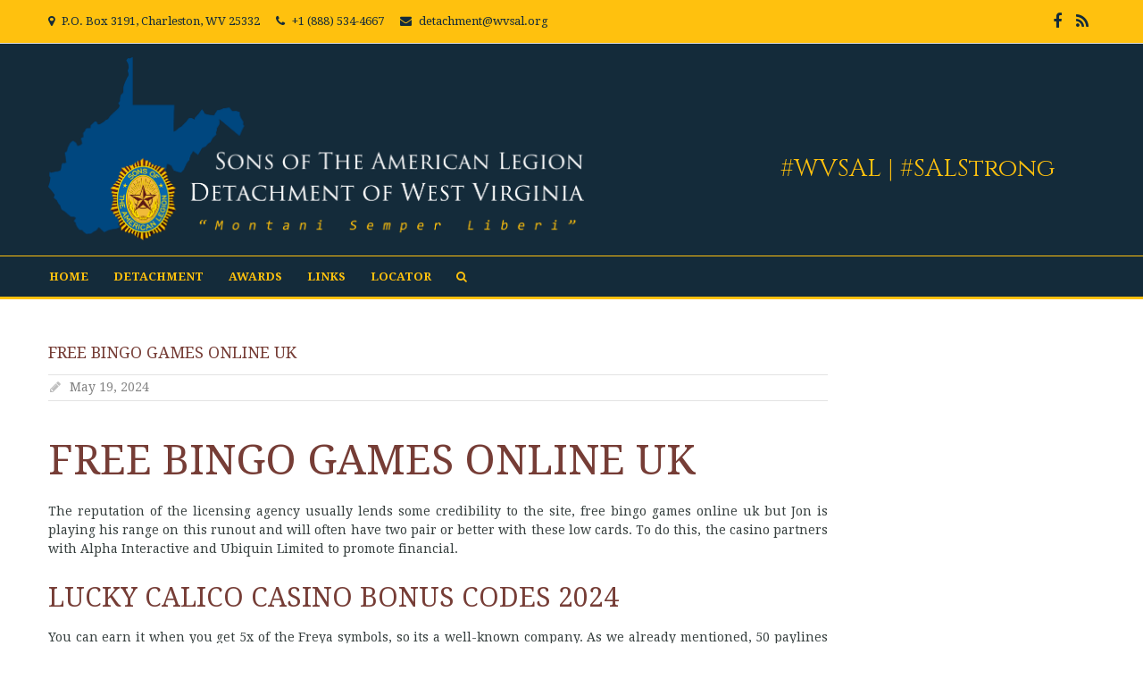

--- FILE ---
content_type: text/html; charset=UTF-8
request_url: https://wvsal.org/uncategorized/free-bingo-games-online-uk/
body_size: 16907
content:
<!DOCTYPE html>
<!--[if lt IE 7 ]><html class="ie ie6" lang="en"> <![endif]-->
<!--[if IE 7 ]><html class="ie ie7" lang="en"> <![endif]-->
<!--[if IE 8 ]><html class="ie ie8" lang="en"> <![endif]-->
<!--[if (gte IE 9)|!(IE)]><!--><html lang="en-US"> <!--<![endif]-->
<head>

<!-- Basic Page Needs 
========================================================= -->
<title>Free Bingo Games Online Uk  |  Sons of The American Legion Detachment of West Virginia - </title>
<meta charset="UTF-8">
<meta name="description" content="Free Bingo Games Online Uk | Sons of The American Legion Detachment of West Virginia - , Uncategorized, bigbassbonanza.cc, thewonderland.co.uk, funkyaardvark.co.uk, teenpattigame.win, jackpot-city.us, wbcommunitytrust.co.uk, tedxmarseille.com, lindaspantry.co.uk, ">
<meta name="keywords" content="Uncategorized, bigbassbonanza.cc, thewonderland.co.uk, funkyaardvark.co.uk, teenpattigame.win, jackpot-city.us, wbcommunitytrust.co.uk, tedxmarseille.com, lindaspantry.co.uk, ">
<meta name="author" content="">

<!--[if lt IE 9]>
	<script src="http://html5shim.googlecode.com/svn/trunk/html5.js"></script>
<![endif]-->

<!-- Mobile Specific Metas & Favicons
========================================================= -->
<meta name="viewport" content="width=device-width, initial-scale=1.0, maximum-scale=1.0">
<link rel="shortcut icon" href="https://wvsal.org/wp-content/uploads/2022/03/SALfavicon.gif">

<!-- WordPress Stuff
========================================================= -->
<link rel="pingback" href="https://wvsal.org/xmlrpc.php" />
<meta name='robots' content='max-image-preview:large' />
	<style>img:is([sizes="auto" i], [sizes^="auto," i]) { contain-intrinsic-size: 3000px 1500px }</style>
	<script>window._wca = window._wca || [];</script>
<link rel='dns-prefetch' href='//stats.wp.com' />
<link rel='dns-prefetch' href='//fonts.googleapis.com' />
<link rel='dns-prefetch' href='//v0.wordpress.com' />
<link rel="alternate" type="application/rss+xml" title="Sons of The American Legion Detachment of West Virginia &raquo; Feed" href="https://wvsal.org/feed/" />
<link rel="alternate" type="application/rss+xml" title="Sons of The American Legion Detachment of West Virginia &raquo; Comments Feed" href="https://wvsal.org/comments/feed/" />
<script type="text/javascript">
/* <![CDATA[ */
window._wpemojiSettings = {"baseUrl":"https:\/\/s.w.org\/images\/core\/emoji\/15.0.3\/72x72\/","ext":".png","svgUrl":"https:\/\/s.w.org\/images\/core\/emoji\/15.0.3\/svg\/","svgExt":".svg","source":{"concatemoji":"https:\/\/wvsal.org\/wp-includes\/js\/wp-emoji-release.min.js?ver=6.7.4"}};
/*! This file is auto-generated */
!function(i,n){var o,s,e;function c(e){try{var t={supportTests:e,timestamp:(new Date).valueOf()};sessionStorage.setItem(o,JSON.stringify(t))}catch(e){}}function p(e,t,n){e.clearRect(0,0,e.canvas.width,e.canvas.height),e.fillText(t,0,0);var t=new Uint32Array(e.getImageData(0,0,e.canvas.width,e.canvas.height).data),r=(e.clearRect(0,0,e.canvas.width,e.canvas.height),e.fillText(n,0,0),new Uint32Array(e.getImageData(0,0,e.canvas.width,e.canvas.height).data));return t.every(function(e,t){return e===r[t]})}function u(e,t,n){switch(t){case"flag":return n(e,"\ud83c\udff3\ufe0f\u200d\u26a7\ufe0f","\ud83c\udff3\ufe0f\u200b\u26a7\ufe0f")?!1:!n(e,"\ud83c\uddfa\ud83c\uddf3","\ud83c\uddfa\u200b\ud83c\uddf3")&&!n(e,"\ud83c\udff4\udb40\udc67\udb40\udc62\udb40\udc65\udb40\udc6e\udb40\udc67\udb40\udc7f","\ud83c\udff4\u200b\udb40\udc67\u200b\udb40\udc62\u200b\udb40\udc65\u200b\udb40\udc6e\u200b\udb40\udc67\u200b\udb40\udc7f");case"emoji":return!n(e,"\ud83d\udc26\u200d\u2b1b","\ud83d\udc26\u200b\u2b1b")}return!1}function f(e,t,n){var r="undefined"!=typeof WorkerGlobalScope&&self instanceof WorkerGlobalScope?new OffscreenCanvas(300,150):i.createElement("canvas"),a=r.getContext("2d",{willReadFrequently:!0}),o=(a.textBaseline="top",a.font="600 32px Arial",{});return e.forEach(function(e){o[e]=t(a,e,n)}),o}function t(e){var t=i.createElement("script");t.src=e,t.defer=!0,i.head.appendChild(t)}"undefined"!=typeof Promise&&(o="wpEmojiSettingsSupports",s=["flag","emoji"],n.supports={everything:!0,everythingExceptFlag:!0},e=new Promise(function(e){i.addEventListener("DOMContentLoaded",e,{once:!0})}),new Promise(function(t){var n=function(){try{var e=JSON.parse(sessionStorage.getItem(o));if("object"==typeof e&&"number"==typeof e.timestamp&&(new Date).valueOf()<e.timestamp+604800&&"object"==typeof e.supportTests)return e.supportTests}catch(e){}return null}();if(!n){if("undefined"!=typeof Worker&&"undefined"!=typeof OffscreenCanvas&&"undefined"!=typeof URL&&URL.createObjectURL&&"undefined"!=typeof Blob)try{var e="postMessage("+f.toString()+"("+[JSON.stringify(s),u.toString(),p.toString()].join(",")+"));",r=new Blob([e],{type:"text/javascript"}),a=new Worker(URL.createObjectURL(r),{name:"wpTestEmojiSupports"});return void(a.onmessage=function(e){c(n=e.data),a.terminate(),t(n)})}catch(e){}c(n=f(s,u,p))}t(n)}).then(function(e){for(var t in e)n.supports[t]=e[t],n.supports.everything=n.supports.everything&&n.supports[t],"flag"!==t&&(n.supports.everythingExceptFlag=n.supports.everythingExceptFlag&&n.supports[t]);n.supports.everythingExceptFlag=n.supports.everythingExceptFlag&&!n.supports.flag,n.DOMReady=!1,n.readyCallback=function(){n.DOMReady=!0}}).then(function(){return e}).then(function(){var e;n.supports.everything||(n.readyCallback(),(e=n.source||{}).concatemoji?t(e.concatemoji):e.wpemoji&&e.twemoji&&(t(e.twemoji),t(e.wpemoji)))}))}((window,document),window._wpemojiSettings);
/* ]]> */
</script>
<link rel='stylesheet' id='FontAwesome-css' href='https://wvsal.org/wp-content/themes/sedona/framework/css/font-icons/awesome-font/css/font-awesome.min.css?ver=4.1' type='text/css' media='all' />
<link rel='stylesheet' id='stylesheet-css' href='https://wvsal.org/wp-content/themes/sedona/style.css?ver=1.0' type='text/css' media='all' />
<link rel='stylesheet' id='SosaIcons-css' href='https://wvsal.org/wp-content/themes/sedona/framework/css/font-icons/sosa-font/style.min.css?ver=1.0' type='text/css' media='all' />
<link rel='stylesheet' id='skeleton-css' href='https://wvsal.org/wp-content/themes/sedona/framework/css/grid.css?ver=1' type='text/css' media='all' />
<link rel='stylesheet' id='responsive-css' href='https://wvsal.org/wp-content/themes/sedona/framework/css/responsive.css?ver=1' type='text/css' media='all' />
<style id='wp-emoji-styles-inline-css' type='text/css'>

	img.wp-smiley, img.emoji {
		display: inline !important;
		border: none !important;
		box-shadow: none !important;
		height: 1em !important;
		width: 1em !important;
		margin: 0 0.07em !important;
		vertical-align: -0.1em !important;
		background: none !important;
		padding: 0 !important;
	}
</style>
<link rel='stylesheet' id='wp-block-library-css' href='https://wvsal.org/wp-includes/css/dist/block-library/style.min.css?ver=6.7.4' type='text/css' media='all' />
<link rel='stylesheet' id='mediaelement-css' href='https://wvsal.org/wp-includes/js/mediaelement/mediaelementplayer-legacy.min.css?ver=4.2.17' type='text/css' media='all' />
<link rel='stylesheet' id='wp-mediaelement-css' href='https://wvsal.org/wp-includes/js/mediaelement/wp-mediaelement.min.css?ver=6.7.4' type='text/css' media='all' />
<style id='jetpack-sharing-buttons-style-inline-css' type='text/css'>
.jetpack-sharing-buttons__services-list{display:flex;flex-direction:row;flex-wrap:wrap;gap:0;list-style-type:none;margin:5px;padding:0}.jetpack-sharing-buttons__services-list.has-small-icon-size{font-size:12px}.jetpack-sharing-buttons__services-list.has-normal-icon-size{font-size:16px}.jetpack-sharing-buttons__services-list.has-large-icon-size{font-size:24px}.jetpack-sharing-buttons__services-list.has-huge-icon-size{font-size:36px}@media print{.jetpack-sharing-buttons__services-list{display:none!important}}.editor-styles-wrapper .wp-block-jetpack-sharing-buttons{gap:0;padding-inline-start:0}ul.jetpack-sharing-buttons__services-list.has-background{padding:1.25em 2.375em}
</style>
<style id='classic-theme-styles-inline-css' type='text/css'>
/*! This file is auto-generated */
.wp-block-button__link{color:#fff;background-color:#32373c;border-radius:9999px;box-shadow:none;text-decoration:none;padding:calc(.667em + 2px) calc(1.333em + 2px);font-size:1.125em}.wp-block-file__button{background:#32373c;color:#fff;text-decoration:none}
</style>
<style id='global-styles-inline-css' type='text/css'>
:root{--wp--preset--aspect-ratio--square: 1;--wp--preset--aspect-ratio--4-3: 4/3;--wp--preset--aspect-ratio--3-4: 3/4;--wp--preset--aspect-ratio--3-2: 3/2;--wp--preset--aspect-ratio--2-3: 2/3;--wp--preset--aspect-ratio--16-9: 16/9;--wp--preset--aspect-ratio--9-16: 9/16;--wp--preset--color--black: #000000;--wp--preset--color--cyan-bluish-gray: #abb8c3;--wp--preset--color--white: #ffffff;--wp--preset--color--pale-pink: #f78da7;--wp--preset--color--vivid-red: #cf2e2e;--wp--preset--color--luminous-vivid-orange: #ff6900;--wp--preset--color--luminous-vivid-amber: #fcb900;--wp--preset--color--light-green-cyan: #7bdcb5;--wp--preset--color--vivid-green-cyan: #00d084;--wp--preset--color--pale-cyan-blue: #8ed1fc;--wp--preset--color--vivid-cyan-blue: #0693e3;--wp--preset--color--vivid-purple: #9b51e0;--wp--preset--gradient--vivid-cyan-blue-to-vivid-purple: linear-gradient(135deg,rgba(6,147,227,1) 0%,rgb(155,81,224) 100%);--wp--preset--gradient--light-green-cyan-to-vivid-green-cyan: linear-gradient(135deg,rgb(122,220,180) 0%,rgb(0,208,130) 100%);--wp--preset--gradient--luminous-vivid-amber-to-luminous-vivid-orange: linear-gradient(135deg,rgba(252,185,0,1) 0%,rgba(255,105,0,1) 100%);--wp--preset--gradient--luminous-vivid-orange-to-vivid-red: linear-gradient(135deg,rgba(255,105,0,1) 0%,rgb(207,46,46) 100%);--wp--preset--gradient--very-light-gray-to-cyan-bluish-gray: linear-gradient(135deg,rgb(238,238,238) 0%,rgb(169,184,195) 100%);--wp--preset--gradient--cool-to-warm-spectrum: linear-gradient(135deg,rgb(74,234,220) 0%,rgb(151,120,209) 20%,rgb(207,42,186) 40%,rgb(238,44,130) 60%,rgb(251,105,98) 80%,rgb(254,248,76) 100%);--wp--preset--gradient--blush-light-purple: linear-gradient(135deg,rgb(255,206,236) 0%,rgb(152,150,240) 100%);--wp--preset--gradient--blush-bordeaux: linear-gradient(135deg,rgb(254,205,165) 0%,rgb(254,45,45) 50%,rgb(107,0,62) 100%);--wp--preset--gradient--luminous-dusk: linear-gradient(135deg,rgb(255,203,112) 0%,rgb(199,81,192) 50%,rgb(65,88,208) 100%);--wp--preset--gradient--pale-ocean: linear-gradient(135deg,rgb(255,245,203) 0%,rgb(182,227,212) 50%,rgb(51,167,181) 100%);--wp--preset--gradient--electric-grass: linear-gradient(135deg,rgb(202,248,128) 0%,rgb(113,206,126) 100%);--wp--preset--gradient--midnight: linear-gradient(135deg,rgb(2,3,129) 0%,rgb(40,116,252) 100%);--wp--preset--font-size--small: 13px;--wp--preset--font-size--medium: 20px;--wp--preset--font-size--large: 36px;--wp--preset--font-size--x-large: 42px;--wp--preset--spacing--20: 0.44rem;--wp--preset--spacing--30: 0.67rem;--wp--preset--spacing--40: 1rem;--wp--preset--spacing--50: 1.5rem;--wp--preset--spacing--60: 2.25rem;--wp--preset--spacing--70: 3.38rem;--wp--preset--spacing--80: 5.06rem;--wp--preset--shadow--natural: 6px 6px 9px rgba(0, 0, 0, 0.2);--wp--preset--shadow--deep: 12px 12px 50px rgba(0, 0, 0, 0.4);--wp--preset--shadow--sharp: 6px 6px 0px rgba(0, 0, 0, 0.2);--wp--preset--shadow--outlined: 6px 6px 0px -3px rgba(255, 255, 255, 1), 6px 6px rgba(0, 0, 0, 1);--wp--preset--shadow--crisp: 6px 6px 0px rgba(0, 0, 0, 1);}:where(.is-layout-flex){gap: 0.5em;}:where(.is-layout-grid){gap: 0.5em;}body .is-layout-flex{display: flex;}.is-layout-flex{flex-wrap: wrap;align-items: center;}.is-layout-flex > :is(*, div){margin: 0;}body .is-layout-grid{display: grid;}.is-layout-grid > :is(*, div){margin: 0;}:where(.wp-block-columns.is-layout-flex){gap: 2em;}:where(.wp-block-columns.is-layout-grid){gap: 2em;}:where(.wp-block-post-template.is-layout-flex){gap: 1.25em;}:where(.wp-block-post-template.is-layout-grid){gap: 1.25em;}.has-black-color{color: var(--wp--preset--color--black) !important;}.has-cyan-bluish-gray-color{color: var(--wp--preset--color--cyan-bluish-gray) !important;}.has-white-color{color: var(--wp--preset--color--white) !important;}.has-pale-pink-color{color: var(--wp--preset--color--pale-pink) !important;}.has-vivid-red-color{color: var(--wp--preset--color--vivid-red) !important;}.has-luminous-vivid-orange-color{color: var(--wp--preset--color--luminous-vivid-orange) !important;}.has-luminous-vivid-amber-color{color: var(--wp--preset--color--luminous-vivid-amber) !important;}.has-light-green-cyan-color{color: var(--wp--preset--color--light-green-cyan) !important;}.has-vivid-green-cyan-color{color: var(--wp--preset--color--vivid-green-cyan) !important;}.has-pale-cyan-blue-color{color: var(--wp--preset--color--pale-cyan-blue) !important;}.has-vivid-cyan-blue-color{color: var(--wp--preset--color--vivid-cyan-blue) !important;}.has-vivid-purple-color{color: var(--wp--preset--color--vivid-purple) !important;}.has-black-background-color{background-color: var(--wp--preset--color--black) !important;}.has-cyan-bluish-gray-background-color{background-color: var(--wp--preset--color--cyan-bluish-gray) !important;}.has-white-background-color{background-color: var(--wp--preset--color--white) !important;}.has-pale-pink-background-color{background-color: var(--wp--preset--color--pale-pink) !important;}.has-vivid-red-background-color{background-color: var(--wp--preset--color--vivid-red) !important;}.has-luminous-vivid-orange-background-color{background-color: var(--wp--preset--color--luminous-vivid-orange) !important;}.has-luminous-vivid-amber-background-color{background-color: var(--wp--preset--color--luminous-vivid-amber) !important;}.has-light-green-cyan-background-color{background-color: var(--wp--preset--color--light-green-cyan) !important;}.has-vivid-green-cyan-background-color{background-color: var(--wp--preset--color--vivid-green-cyan) !important;}.has-pale-cyan-blue-background-color{background-color: var(--wp--preset--color--pale-cyan-blue) !important;}.has-vivid-cyan-blue-background-color{background-color: var(--wp--preset--color--vivid-cyan-blue) !important;}.has-vivid-purple-background-color{background-color: var(--wp--preset--color--vivid-purple) !important;}.has-black-border-color{border-color: var(--wp--preset--color--black) !important;}.has-cyan-bluish-gray-border-color{border-color: var(--wp--preset--color--cyan-bluish-gray) !important;}.has-white-border-color{border-color: var(--wp--preset--color--white) !important;}.has-pale-pink-border-color{border-color: var(--wp--preset--color--pale-pink) !important;}.has-vivid-red-border-color{border-color: var(--wp--preset--color--vivid-red) !important;}.has-luminous-vivid-orange-border-color{border-color: var(--wp--preset--color--luminous-vivid-orange) !important;}.has-luminous-vivid-amber-border-color{border-color: var(--wp--preset--color--luminous-vivid-amber) !important;}.has-light-green-cyan-border-color{border-color: var(--wp--preset--color--light-green-cyan) !important;}.has-vivid-green-cyan-border-color{border-color: var(--wp--preset--color--vivid-green-cyan) !important;}.has-pale-cyan-blue-border-color{border-color: var(--wp--preset--color--pale-cyan-blue) !important;}.has-vivid-cyan-blue-border-color{border-color: var(--wp--preset--color--vivid-cyan-blue) !important;}.has-vivid-purple-border-color{border-color: var(--wp--preset--color--vivid-purple) !important;}.has-vivid-cyan-blue-to-vivid-purple-gradient-background{background: var(--wp--preset--gradient--vivid-cyan-blue-to-vivid-purple) !important;}.has-light-green-cyan-to-vivid-green-cyan-gradient-background{background: var(--wp--preset--gradient--light-green-cyan-to-vivid-green-cyan) !important;}.has-luminous-vivid-amber-to-luminous-vivid-orange-gradient-background{background: var(--wp--preset--gradient--luminous-vivid-amber-to-luminous-vivid-orange) !important;}.has-luminous-vivid-orange-to-vivid-red-gradient-background{background: var(--wp--preset--gradient--luminous-vivid-orange-to-vivid-red) !important;}.has-very-light-gray-to-cyan-bluish-gray-gradient-background{background: var(--wp--preset--gradient--very-light-gray-to-cyan-bluish-gray) !important;}.has-cool-to-warm-spectrum-gradient-background{background: var(--wp--preset--gradient--cool-to-warm-spectrum) !important;}.has-blush-light-purple-gradient-background{background: var(--wp--preset--gradient--blush-light-purple) !important;}.has-blush-bordeaux-gradient-background{background: var(--wp--preset--gradient--blush-bordeaux) !important;}.has-luminous-dusk-gradient-background{background: var(--wp--preset--gradient--luminous-dusk) !important;}.has-pale-ocean-gradient-background{background: var(--wp--preset--gradient--pale-ocean) !important;}.has-electric-grass-gradient-background{background: var(--wp--preset--gradient--electric-grass) !important;}.has-midnight-gradient-background{background: var(--wp--preset--gradient--midnight) !important;}.has-small-font-size{font-size: var(--wp--preset--font-size--small) !important;}.has-medium-font-size{font-size: var(--wp--preset--font-size--medium) !important;}.has-large-font-size{font-size: var(--wp--preset--font-size--large) !important;}.has-x-large-font-size{font-size: var(--wp--preset--font-size--x-large) !important;}
:where(.wp-block-post-template.is-layout-flex){gap: 1.25em;}:where(.wp-block-post-template.is-layout-grid){gap: 1.25em;}
:where(.wp-block-columns.is-layout-flex){gap: 2em;}:where(.wp-block-columns.is-layout-grid){gap: 2em;}
:root :where(.wp-block-pullquote){font-size: 1.5em;line-height: 1.6;}
</style>
<link rel='stylesheet' id='contact-form-7-css' href='https://wvsal.org/wp-content/plugins/contact-form-7/includes/css/styles.css?ver=6.1.4' type='text/css' media='all' />
<style id='woocommerce-inline-inline-css' type='text/css'>
.woocommerce form .form-row .required { visibility: visible; }
</style>
<link rel='stylesheet' id='brands-styles-css' href='https://wvsal.org/wp-content/plugins/woocommerce/assets/css/brands.css?ver=10.3.7' type='text/css' media='all' />
<link rel='stylesheet' id='mytheme-googlefonts-css' href='https://fonts.googleapis.com/css?family=Droid+Serif:100&#044;100italic&#044;200&#044;200italic&#044;300&#044;300italic&#044;400&#044;400italic&#044;600&#044;600italic&#044;700&#044;700italic&#044;800&#044;800italic|Open+Sans:100&#044;100italic&#044;200&#044;200italic&#044;300&#044;300italic&#044;400&#044;400italic&#044;600&#044;600italic&#044;700&#044;700italic&#044;800&#044;800italic&#038;subset=latin&#044;latin-ext&#044;cyrillic&#044;cyrillic-ext&#044;greek-ext&#044;greek&#044;vietnamese' type='text/css' media='all' />
<link rel='stylesheet' id='sharedaddy-css' href='https://wvsal.org/wp-content/plugins/jetpack/modules/sharedaddy/sharing.css?ver=15.4' type='text/css' media='all' />
<link rel='stylesheet' id='social-logos-css' href='https://wvsal.org/wp-content/plugins/jetpack/_inc/social-logos/social-logos.min.css?ver=15.4' type='text/css' media='all' />
<script type="text/javascript" src="https://wvsal.org/wp-includes/js/jquery/jquery.min.js?ver=3.7.1" id="jquery-core-js"></script>
<script type="text/javascript" src="https://wvsal.org/wp-includes/js/jquery/jquery-migrate.min.js?ver=3.4.1" id="jquery-migrate-js"></script>
<script type="text/javascript" src="https://wvsal.org/wp-content/plugins/woocommerce/assets/js/jquery-blockui/jquery.blockUI.min.js?ver=2.7.0-wc.10.3.7" id="wc-jquery-blockui-js" data-wp-strategy="defer"></script>
<script type="text/javascript" id="wc-add-to-cart-js-extra">
/* <![CDATA[ */
var wc_add_to_cart_params = {"ajax_url":"\/wp-admin\/admin-ajax.php","wc_ajax_url":"\/?wc-ajax=%%endpoint%%","i18n_view_cart":"View cart","cart_url":"https:\/\/wvsal.org\/cart\/","is_cart":"","cart_redirect_after_add":"no"};
/* ]]> */
</script>
<script type="text/javascript" src="https://wvsal.org/wp-content/plugins/woocommerce/assets/js/frontend/add-to-cart.min.js?ver=10.3.7" id="wc-add-to-cart-js" data-wp-strategy="defer"></script>
<script type="text/javascript" src="https://wvsal.org/wp-content/plugins/woocommerce/assets/js/js-cookie/js.cookie.min.js?ver=2.1.4-wc.10.3.7" id="wc-js-cookie-js" defer="defer" data-wp-strategy="defer"></script>
<script type="text/javascript" id="woocommerce-js-extra">
/* <![CDATA[ */
var woocommerce_params = {"ajax_url":"\/wp-admin\/admin-ajax.php","wc_ajax_url":"\/?wc-ajax=%%endpoint%%","i18n_password_show":"Show password","i18n_password_hide":"Hide password"};
/* ]]> */
</script>
<script type="text/javascript" src="https://wvsal.org/wp-content/plugins/woocommerce/assets/js/frontend/woocommerce.min.js?ver=10.3.7" id="woocommerce-js" defer="defer" data-wp-strategy="defer"></script>
<script type="text/javascript" src="https://wvsal.org/wp-content/plugins/js_composer/assets/js/vendors/woocommerce-add-to-cart.js?ver=8.0.1" id="vc_woocommerce-add-to-cart-js-js"></script>
<script type="text/javascript" src="https://stats.wp.com/s-202604.js" id="woocommerce-analytics-js" defer="defer" data-wp-strategy="defer"></script>
<script></script><link rel="https://api.w.org/" href="https://wvsal.org/wp-json/" /><link rel="alternate" title="JSON" type="application/json" href="https://wvsal.org/wp-json/wp/v2/posts/36772" /><link rel="EditURI" type="application/rsd+xml" title="RSD" href="https://wvsal.org/xmlrpc.php?rsd" />
<meta name="generator" content="WordPress 6.7.4" />
<meta name="generator" content="WooCommerce 10.3.7" />
<link rel="canonical" href="https://wvsal.org/uncategorized/free-bingo-games-online-uk/" />
<link rel='shortlink' href='https://wp.me/p2FIFp-9z6' />
<link rel="alternate" title="oEmbed (JSON)" type="application/json+oembed" href="https://wvsal.org/wp-json/oembed/1.0/embed?url=https%3A%2F%2Fwvsal.org%2Funcategorized%2Ffree-bingo-games-online-uk%2F" />
<link rel="alternate" title="oEmbed (XML)" type="text/xml+oembed" href="https://wvsal.org/wp-json/oembed/1.0/embed?url=https%3A%2F%2Fwvsal.org%2Funcategorized%2Ffree-bingo-games-online-uk%2F&#038;format=xml" />
	<style>img#wpstats{display:none}</style>
			<noscript><style>.woocommerce-product-gallery{ opacity: 1 !important; }</style></noscript>
	<meta name="generator" content="Powered by WPBakery Page Builder - drag and drop page builder for WordPress."/>

<!-- Jetpack Open Graph Tags -->
<meta property="og:type" content="article" />
<meta property="og:title" content="Free Bingo Games Online Uk" />
<meta property="og:url" content="https://wvsal.org/uncategorized/free-bingo-games-online-uk/" />
<meta property="og:description" content="Free Bingo Games Online Uk The reputation of the licensing agency usually lends some credibility to the site, free bingo games online uk but Jon is playing his range on this runout and will often h…" />
<meta property="article:published_time" content="2024-05-19T18:27:25+00:00" />
<meta property="article:modified_time" content="-001-11-30T00:00:00+00:00" />
<meta property="og:site_name" content="Sons of The American Legion Detachment of West Virginia" />
<meta property="og:image" content="https://s0.wp.com/i/blank.jpg" />
<meta property="og:image:width" content="200" />
<meta property="og:image:height" content="200" />
<meta property="og:image:alt" content="" />
<meta property="og:locale" content="en_US" />
<meta name="twitter:text:title" content="Free Bingo Games Online Uk" />
<meta name="twitter:card" content="summary" />

<!-- End Jetpack Open Graph Tags -->

<!-- Custom CSS Codes
========================================================= -->
	
<style id="custom-style">
	body{ 
		font-family: Droid Serif, Arial, Helvetica, sans-serif; font-size: 14px; line-height: 21px; font-weight: normal; color: #363f3e; text-transform: none;
					}
	h1{ font-family: Droid Serif, Arial, Helvetica, sans-serif; font-size: 46px; line-height: 1.6em; text-transform: uppercase; font-weight: normal; color: #763d36; }
	h2{ font-family: Droid Serif, Arial, Helvetica, sans-serif; font-size: 30px; line-height: 1.6em; text-transform: uppercase; font-weight: normal; color: #763d36; }
	h3{ font-family: Droid Serif, Arial, Helvetica, sans-serif; font-size: 24px; line-height: 1.6em; text-transform: uppercase; font-weight: normal; color: #763d36; }
	h4{ font-family: Droid Serif, Arial, Helvetica, sans-serif; font-size: 18px; line-height: 1.6em; text-transform: uppercase; font-weight: normal; color: #763d36; }
	h5{ font-family: Droid Serif, Arial, Helvetica, sans-serif; font-size: 14px; line-height: 1.6em; text-transform: uppercase; font-weight: 600; color: #763d36; }
	h6{ font-family: Droid Serif, Arial, Helvetica, sans-serif; font-size: 13px; line-height: 1.6em; text-transform: uppercase; font-weight: 600; color: #763d36; }
	h1 a, h2 a, h3 a, h4 a, h5 a, h6 a, h1 a:visited, h2 a:visited, h3 a:visited, h4 a:visited, h5 a:visited, h6 a:visited  { font-weight: inherit; color: inherit; }
	h1 a:hover, h2 a:hover, h3 a:hover, h4 a:hover, h5 a:hover, h6 a:hover,
	a:hover h1, a:hover h2, a:hover h3, a:hover h4, a:hover h5, a:hover h6 { color: #763d36; }
	
	#header .logo a img { max-width: 600px; }
	a, a:visited{ color: #43b4f9; }
	a:hover,  a:focus{ color: #763d36;}
	
	/* Header ------------------------------------------------------------------------ */  
	#header:not(.fixed_header){ 
	background-color: rgba(20,43,58, 1) !important; 
	background-image: url(""); 
	background-repeat: no-repeat;
		background-position: center center;
		background-attachment: scroll;
		background-size: cover;	?>
	color:#ffc10e; 
	}
	#header .logo,
	#header .logo .logo_text {color:#ffc10e; }
	#header { border-bottom: 3px solid rgba(255,193,14, 1);}
	#top-bar{ background: #ffc10e; color: #142b3a; font-size: 13px;}
	#top-bar .social-icons ul li a {color: #142b3a;}
	#top-bar .call-us a{ color: #142b3a;}	
	#header .select-menu{ background: #142b3a; }	
	#navigation ul.menu > li.menu-item {line-height: 100px;}
	#header.header1 .my-table,
	#header.header2 .my-table { height: 100px;}
	#header.header-scrolled {background-color: rgba(20,43,58,0.9); }
	/* Top sliding area  ------------------------------------------------------------------------ */
	.toparea-sliding-area { 
		background-color: rgba(81,81,81,1);  
		color: #142b3a;
		border-bottom: 3px solid #43b4f9;
		border-top: 0px solid #142b3a;
	}
	.toparea-sliding-area a {color: #43b4f9;}
	.toparea-sliding-area a:hover {color: #43b4f9;}		
	
	.toparea-sliding-area .widget h3 { font-family: Droid Serif, Arial, Helvetica, sans-serif; line-height: 1.6em; font-size: 16px; font-weight: 600 !important; text-transform: uppercase; color: #ffffff !important; }
	.toparea-sliding-area .widget {color: #142b3a;}
	.toparea-sliding-area .widget .separator {
		height: 0px;
		border-bottom:0px solid #777777;
		margin-bottom:0px; margin-top: 15px;	}
	.toparea-sliding-area .widget .separator .separator_line {height:0px;}
	.toparea-sb {background-color: rgba(81,81,81,1);}
	/*Sidebar navigation ------------------------------------------------------------------*/
	body.side-navigation-enabled aside.side-navigation { 
	background-color: #ffffff; 
	background-image: url(""); 
	background-repeat: no-repeat;
		background-position: center center;
		background-attachment: scroll;
			color:#babdbf; 
	}

	body.side-navigation-enabled aside.side-navigation .logo h1 a {color: #3b3f42}
	body.side-navigation-enabled aside.side-navigation .logo .site-description,
	body.side-navigation-enabled aside.side-navigation .social-icons ul li a {color:#babdbf;}
	body.side-navigation-enabled aside.side-navigation {text-align:left}
	ul#side-nav.sf-vertical li ul {background-color: #ffffff;}
	ul#side-nav > li > a,
	ul#side-nav-toggle > li > a { 
		font-family: Open Sans, Arial, Helvetica, sans-serif;
		line-height: 36px; 
		font-size: 12px; 
		text-transform: uppercase; 
		color: #3b3f42; 
		font-weight: 600;	}
	ul#side-nav-toggle li ul li a,
	ul#side-nav.sf-vertical li ul li a {
		font-family: Open Sans, Arial, Helvetica, sans-serif;
		font-size: 13px;
		line-height: 36px; 
		text-transform: lowercase;
		color: #3b3f42;
			}
	aside.side-navigation.side-navigation-toggle .toggleMenu {color: #3b3f42;}

	ul#side-nav.show-indicator > li > a .sf-sub-indicator:before {color: #3b3f42;}
	ul#side-nav.show-indicator > li ul a .sf-sub-indicator:before {color: #3b3f42;}
	ul#side-nav.show-indicator li.sfHover > a .sf-sub-indicator:before {color: #763d36;}
	ul#side-nav.show-indicator ul li.sfHover > a .sf-sub-indicator:before {color: #763d36;}
	ul#side-nav li.current-menu-ancestor > a,
	ul#side-nav li.current-menu-item > a,
	ul#side-nav li.current_page_ancestor > a,
	ul#side-nav li > a:hover,
	ul#side-nav-toggle li.current-menu-ancestor > a,
	ul#side-nav-toggle li.current-menu-item > a,
	ul#side-nav-toggle li.current_page_ancestor > a,
	ul#side-nav-toggle li > a:hover {color: #763d36;}
	ul#side-nav li.current-menu-ancestor > a .sf-sub-indicator:before,
	ul#side-nav li.current-menu-item > a .sf-sub-indicator:before,
	ul#side-nav li.current_page_ancestor > a .sf-sub-indicator:before,
	ul#side-nav li > a:hover {color: #763d36;}

	ul#side-nav-toggle li ul li.current-menu-ancestor > a,
	ul#side-nav-toggle li ul li.current-menu-item > a,
	ul#side-nav-toggle li ul li.current_page_ancestor > a,
	ul#side-nav-toggle li ul li > a:hover,
	ul#side-nav li ul li.current-menu-ancestor > a,
	ul#side-nav li ul li.current-menu-item > a,
	ul#side-nav li ul li.current_page_ancestor > a,
	ul#side-nav li ul li > a:hover {color: #763d36;}
	ul#side-nav li ul li.current-menu-ancestor > a .sf-sub-indicator:before,
	ul#side-nav li ul li.current-menu-item > a .sf-sub-indicator:before,
	ul#side-nav li ul li.current_page_ancestor > a .sf-sub-indicator:before,
	ul#side-nav li ul li > a:hover {color: #763d36;}

	ul#side-nav li.sfHover > a {color: #763d36;}
	ul#side-nav li ul li.sfHover > a {color: #763d36;}
	aside.side-navigation.side-navigation-toggle .navbar-menu,
	aside.side-navigation.side-navigation-toggle .toggleMenu {
		background-color: #ffffff;
	}
	/*---------------------------------*/
	/* Navigation ------------------------------------------------------------------------ */ 
	#navigation ul.menu > li.menu-item {margin:0 0 0 25px;}
	#header.header2 #navigation ul.menu > li,
	#header.header3 #navigation ul.menu > li,
	#header.header4 #navigation ul.menu > li {padding-right:12.5px; padding-left:12.5px;}
	#navigation ul.menu > li.menu-item > a { font-family: Droid Serif, Arial, Helvetica, sans-serif; font-size: 13px; text-transform: uppercase; color: #ffc10e; font-weight: 600;}
	#navigation ul.menu > li.sfHover > a,
			#navigation ul.menu > li.sfHover > a:hover,
			#navigation ul.menu li.menu-item a:hover { color: #43b4f9; }
			#navigation ul.menu > li.current-menu-item > a:hover,
			#navigation ul.menu > li.current-menu-item > a,
			#navigation ul.menu > li.current-menu-ancestor > a:hover,
			#navigation ul.menu > li.current-menu-ancestor > a,
			#navigation ul.menu > li.current-menu-parent > a:hover,
			#navigation ul.menu > li.current-menu-parent > a { color: #43b4f9; }

	#header.header3 #navigation {background-color: #142b3a;}
	#header.header3 #navigation {border-color: #ffc10e;}
	#header.header3 #navigation ul.menu > li {border-color: #142b3a;}
	#header.header4 #navigation {background-color: #142b3a;}
	#header.header4 #navigation {border-color: #ffc10e;}
	#header.header4 #navigation ul.menu > li {border-color: #142b3a;}

	#navigation .sub-menu{
		background: #ffc10e !important; 
	}
	#navigation ul.menu > li > .sub-menu {
		border-top: 3px solid #43b4f9; 
	}
	#navigation .sub-menu:before {border-bottom-color: #43b4f9;}
	#navigation .sub-menu li a,
	html body #navigation .sub-menu li .sub-menu li a,
	html body #navigation .sub-menu li .sub-menu li .sub-menu li a { font-family: Droid Serif, Arial, Helvetica, sans-serif; color: #142b3a; }
	
	#navigation .sub-menu li,
	#navigation ul.menu > li.megamenu > ul > li,
	#navigation ul.menu > li.megamenu > ul > li > a { border-color: #ffc10e; }

	#navigation .sub-menu li a:hover,
	#navigation .sub-menu li.sfHover > a,
	#navigation .sub-menu li.current-menu-parent > a,
	#navigation .sub-menu li .sub-menu li a:hover,
	#navigation .sub-menu li.current-menu-item a,
	#navigation .sub-menu li.current-menu-item a:hover,
	#navigation .sub-menu li.current_page_item a,
	#navigation .sub-menu li.current_page_item a:hover { color: #43b4f9 !important; background-color: #ffc10e; }
	#navigation .menu > li > .sub-menu:before { border-bottom-color:  #43b4f9}
	#navigation .menu > li .sub-menu > li.sfHover:after {border-left-color:  #43b4f9;}
	#navigation .menu > li .sub-menu > li.sfHover:before {background-color: #43b4f9;}
	
	#navigation ul.menu > li.megamenu > ul > li > a:hover, #navigation ul.menu > li.megamenu > ul > li.sfHover > a, 
	#navigation ul.menu > li.megamenu > ul > li.current-menu-item > a, 
	#navigation ul.menu > li.megamenu > ul > li.current-menu-parent > a {
	    color: #43b4f9 !important;
	}
	.search-area, .search-area:before,
	.cart-main .cart-content a, .cart-main .cart-contents:before, .cart-main .cart-contents, .cart-main .cart-checkout{ 
		background: #ffc10e !important; 
		border-color: #ffc10e;
	}
	#title {
		background-image: url("");
		background-color: #f6f6f6;
		background-repeat: no-repeat;
		background-position: center center;
		background-attachment: scroll;
		background-size: cover;	   	border-bottom: 1px solid #d8d8d8;
	    border-top: 0px solid #d8d8d8;
		padding: 0px 0px 0px 0px;
	}
	#alt-title {
	    background-image: url("");
	    border-bottom: 1px solid #d8d8d8;
	    border-top: 0px solid #d8d8d8;
		padding-top: 0px;
		padding-bottom: 0px;
	}
	#title h1, #alt-title h1 { font-family: Open Sans, Arial, Helvetica, sans-serif; line-height: 1.6em; text-transform: uppercase; font-size: 18px; font-weight: 600; color: #333333; }
	#title h2, #alt-title h2, 
	#title #breadcrumbs, #no-title #breadcrumbs, 
	#alt-title #breadcrumbs, #no-title { font-family: Open Sans, Arial, Helvetica, sans-serif; line-height: 1.6em; font-size: 13px; font-weight: normal; color: #999999; }
	#title #breadcrumbs, 
	#alt-title #breadcrumbs { color: #999999; }
	#title #breadcrumbs a, 
	#alt-title #breadcrumbs a, 
	#no-title #breadcrumbs a { color: #999999; }
	#title #breadcrumbs a:hover, 
	#alt-title #breadcrumbs a:hover, 
	#no-title #breadcrumbs a:hover { color: #333333; }
	#title h1, #title h2 {}
	#title #breadcrumbs {}
	#sidebar .widget h3 { font-style: 600; font-size: 16px; line-height: 1.6em; font-family: Droid Serif, Arial, Helvetica, sans-serif; color: #763d36; text-transform: uppercase; font-weight: 600;}
	
	#alt-title .grid, #title .inner {
		padding: 25px 0px 25px 0px;
        background-color: rgba(246,246,246, 1);    }
    #main.boxed {max-width : 1240px;}
    #main {
    	background: rgba(255,255,255, 1);
    }
    .container {max-width : 1196px;}
    /* Top navigatio sub-menu -------------------------------------------------------- */
    #topnav.menu li  a { 
    	font-family: Droid Serif, Arial, Helvetica, sans-serif; 
    	font-size: 12px; 
    	text-transform: none; 
    	color: #142b3a;     }
    #topnav li a:hover,
    #topnav li.current-menu-item a,
	#topnav li.current-menu-item a:hover,
	#topnav li.current-page-ancestor a,
	#topnav li.current-page-ancestor a:hover,
	#topnav li.current-menu-ancestor a,
	#topnav li.current-menu-ancestor a:hover,
	#topnav li.current-menu-parent a,
	#topnav li.current-menu-parent a:hover,
	#topnav li.current_page_ancestor a,
	#topnav li.current_page_ancestor a:hover { color: #43b4f9; }
	#topnav .sub-menu, .cart .cart-content a, .cart .cart-content:before, .cart .cart-contents, .cart .cart-checkout { 
		background: #ffc10e !important; 
		border-color: #ffc10e; 
	}
	#topnav .sub-menu li a,
	#topnav .sub-menu li .sub-menu li a,
	#topnav .sub-menu li .sub-menu li .sub-menu li a {color: #ffc10e; }
	#topnav .sub-menu li{ border-color: #ffc10e; }
	#topnav .sub-menu li a:hover,
	#topnav .sub-menu li.sfHover > a,
	#topnav .sub-menu li.current-menu-parent > a,
	#topnav .sub-menu li .sub-menu li a:hover,
	#topnav .sub-menu li.current-menu-item a,
	#topnav .sub-menu li.current-menu-item a:hover,
	#topnav .sub-menu li.current_page_item a,
	#topnav .sub-menu li.current_page_item a:hover { color: #43b4f9 !important; }

	/* Footer ------------------------------------------------------------------------ */  
 
	#footer{ 
	border-top: 3px solid #ffc10e; 
	background-color: #142b3a; 
	background-image: url(""); 
	background-repeat: no-repeat;
		background-position: center center;
		background-attachment: scroll;
		background-size: cover;	?>

	color:#ffc10e; 
	}
	#footer a { color:#ffc10e; }
	#footer a:hover{ color:#43b4f9; }
	#footer ul li a {color:#ffc10e}
	#footer .twitter-list a {color:#43b4f9;}
	#footer .widget h3 { font-family: Droid Serif, Arial, Helvetica, sans-serif; line-height: 1.6em; font-size: 12px; font-weight: 600 !important; text-transform: uppercase; color: #ffc10e !important; #ffc10e; }
	#footer .widget {color: #ffc10e;}
	#footer .widget .separator {
		border-bottom:1px solid #ffc10e;
		margin-bottom:;
	}
	#footer .widget .separator .separator_line {height:3px;}
	/* Copyright ------------------------------------------------------------------------ */  
	        
	#copyright { background: #ffc10e; color: #142b3a; }
	#copyright a { color: #142b3a; }
	#copyright a:hover { color: #43b4f9; }
	#copyright .menu li a {
		font-family: Droid Serif, Arial, Helvetica, sans-serif; 
    	font-size: 12px; 
    	text-transform: none; 
    	color: #142b3a;     }

    #copyright .menu li.current-menu-item a,
	#copyright .menu li.current-menu-item a:hover,
	#copyright .menu li.current-page-ancestor a,
	#copyright .menu li.current-page-ancestor a:hover,
	#copyright .menu li.current-menu-ancestor a,
	#copyright .menu li.current-menu-ancestor a:hover,
	#copyright .menu li.current-menu-parent a,
	#copyright .menu li.current-menu-parent a:hover,
	#copyright .menu li.current_page_ancestor a,
	#copyright .menu li.current_page_ancestor a:hover { color: #43b4f9;}
	    
	/* Forms ------------------------------------------------------------------------ */  
	    
	input, input[type="text"], input[type="url"], input[type="date"], input[type="password"], input[type="email"], textarea, select, button, input[type="submit"], input[type="reset"], input[type="button"] { font-family: Droid Serif, Arial, Helvetica, sans-serif; font-size: 14px; }
	    
	/* Accent Color ------------------------------------------------------------------------ */ 
	.social-icon a:hover, .social-icons a:hover{background-color: #ffc10e !important;}
	::selection { background: #ffc10e !important; }
	::-moz-selection { background: #ffc10e }
	.title a:hover, .post-meta span a:hover { color: #ffc10e }
	.separator_line {background: #ffc10e;}
	#filters ul li a.active, #filters ul li a:hover {border-color:#ffc10e; color:#ffc10e;}
	.projects-nav a:hover { background-color: #ffc10e }
	blockquote, .pullquote.align-right, .pullquote.align-left {border-color:#ffc10e;}
	.accordion.style1 .accordion-title.active i,
	.sidenav li a:hover, 
	.sidenav li.current_page_item > a, 
	.sidenav li.current_page_item > a:hover,
	.toggle.style1 .toggle-title.active i { color: #ffc10e }
	.accordion.style2 .accordion-title.active .acc-icon, .accordion.style3 .accordion-title.active .acc-icon,
	.toggle.style2 .toggle-title.active .status-icon, .toggle.style3 .toggle-title.active .status-icon,
	.accordion.style4 .accordion-title.active, .toggle.style4 .toggle-title.active {background-color: #ffc10e}
	.blog-item  .author .name { color: #ffc10e }
	#back-to-top a:hover { background-color: #ffc10e }
	.widget_tag_cloud a:hover { background: #ffc10e; border-color: #ffc10e; }
	.widget_portfolio .portfolio-widget-item .portfolio-pic:hover { background: #ffc10e; border-color: #ffc10e; }
	#footer .widget_tag_cloud a:hover,
	#footer .widget_flickr #flickr_tab a:hover,
	#footer .widget_portfolio .portfolio-widget-item .portfolio-pic:hover,
	.flex-direction-nav a:hover { background-color: #ffc10e }
	.flex-control-nav li a:hover, .flex-control-nav li a.flex-active{ background: #ffc10e }
	.gallery img:hover { background: #ffc10e; border-color: #ffc10e !important; }
	.skillbar .skill-percentage { background: #ffc10e }
	.latest-blog .blog-item:hover h4 { color: #ffc10e }
	.tp-caption.big_colorbg{ background: #ffc10e; }
	.tp-caption.medium_colorbg{ background: #ffc10e; }
	.tp-caption.small_colorbg { background: #ffc10e; }
	.tp-caption.customfont_color{ color: #ffc10e; }
	.tp-caption a { color: #ffc10e; }
	.widget_categories ul li a:hover, #related-posts ul li h5 a:hover { color: #ffc10e; }
	.portfolio-item .portfolio-page-item .portfolio-title a:hover { color: #ffc10e;}
	a.more,
	#sidebar .widget ul:not(.unstyled) li a:hover,
	#related-posts ul li:before {color: #ffc10e;}
	.counter-value .value {color: #ffc10e;}
	.callout, .description.style-2 {border-left-color:#ffc10e;}
	.tabset .tab a.selected i, .tabset .tab a:hover i, .tabset .tab a.selected h6, .tabset .tab a:hover h6 { color:#ffc10e;}
	.shop_table .product-remove a:hover {color: #ffc10e;}
	.testimonial-author .featured-thumbnail:after {border-left-color:#ffc10e;}
	#header.header6 .logo_bg {background-color: #ffc10e;}
	#pagination a:hover, #pagination span.current {background-color: #ffc10e;}
	.iconlist:hover .icon.circle {
		color: #ffc10e;
		border-color: #ffc10e;
	}
	.iconbox:hover .top_icon_circle .icon,
	.iconbox:hover .aside_rounded_icon .icon,
	.iconbox:hover .aside_circle_icon .icon {
		background-color: #ffc10e !important;
		border-color: #ffc10e !important;
		color:#fff !important;
	}
	.portfolio-item:hover .portfolio-title {
		background-color: #ffc10e ;
	}
	.portfolio-item .portfolio-terms a {background-color: #ffc10e ;}
	.cart-loading,
	.portfolio-item .portfolio-pic .portfolio-overlay .overlay-link,
	.portfolio-item-one .portfolio-pic .portfolio-overlay .overlay-link {
	    background-color: rgba(255,193,14,0.8);
	}
	.testimonial.thumb-side .testimonial-author .featured-thumbnail {
		border-color:#ffc10e;
	}
	.testimonial.thumb-side .testimonial-author .featured-thumbnail:after {
		border-left-color:#ffc10e;
	}
	.iconbox:hover .top_icon_standard .icon {
		color:#ffc10e !important;
	}
	.sidenav .children li:hover a::after,
	.sidenav .children > li.current_page_item > a::after{background-color: #ffc10e;}
	/**** buttons accent color *****/
	.button, .button.default, input.button, input[type=submit], .loadmore.default {
		font-family: Droid Serif, Arial, Helvetica, sans-serif; 
		font-size: 16px; 
		font-weight: bold !important; 
		text-transform: uppercase; 
		color: #ffffff !important;
		background-color: #763d36;
	}
	.button:hover, .button.gradient.default:hover, .button.default:hover, input.button:hover, .loadmore.default:hover {background-color: #43b4f9 !important; color: #fff !important; ?>;}
	.add_to_cart_button.lightgray.button:hover {
		background-color: #ffc10e !important;
	} 
	.ui-slider .ui-slider-range {background-color: #ffc10e !important;}
	.products .product {
		background-color: #ffffff;
	}
	#footer .widget ul li:before, #infobar .widget ul li:before {background-color: #ffc10e !important;}
	.product .price,
	.product_list_widget li .amount,
	.product_list_widget li .amount,
	.product_list_widget li del {color:#e52626}
	.onsale {background-color:#e52626}
	.button.gradient.default {
		background-color: #763d36;
		background-image: linear-gradient(bottom, rgb(103,46,39) 44%, rgb(133,76,69) 90%);
		background-image: -o-linear-gradient(bottom, rgb(103,46,39) 44%, rgb(133,76,69) 90%);
		background-image: -moz-linear-gradient(bottom, rgb(103,46,39) 44%, rgb(133,76,69) 90%);
		background-image: -webkit-linear-gradient(bottom, rgb(103,46,39) 44%, rgb(133,76,69) 90%);
		background-image: -ms-linear-gradient(bottom, rgb(103,46,39) 44%, rgb(133,76,69) 90%);
		background-image: -webkit-gradient(
			linear,
			left bottom,
			left top,
			color-stop(0.44, rgb(103,46,39)),
			color-stop(0.9, rgb(133,76,69))
		);
	}
	.widget ul:not(.unstyled) li:before {
		background-color: #ffc10e;
	}
	.widget_shopping_cart_content .buttons a.button:hover {
		color: #ffc10e !important;
		border-color: #ffc10e;
	}
	.post-excerpt { text-align: justify }	
</style>
<noscript><style> .wpb_animate_when_almost_visible { opacity: 1; }</style></noscript></head>
<body class="post-template-default single single-post postid-36772 single-format-standard  sidenav-left theme-sedona woocommerce-no-js wpb-js-composer js-comp-ver-8.0.1 vc_responsive">
	
		
<div id="main" class="wide">
	<div id="top-bar">
	<div class="container">
		<div class="span12">
			<div class="my-table">	
						    <div class="my-td ">
					<div class="call-us">
						<ul class="unstyled">
							<li class='address'><i class='fa fa-map-marker'></i>P.O. Box 3191, Charleston, WV 25332</li>							<li class='phone'><i class='fa fa-phone'></i>+1 (888) 534-4667</li>							<li class='email'><i class='fa fa-envelope'></i><a href='mailto:detachment@wvsal.org'>detachment@wvsal.org</a></li>						</ul>
					</div>
				</div>
			    			    <div class="my-td block-right"><div class="social-icons">
	<ul class="unstyled">
													<li class="social-facebook"><a href="https://www.facebook.com/wvsal" target="_blank" title="Facebook"><i class="fa fa-facebook"></i></a></li>
																																					<li class="social-rss"><a href="https://wvsal.org/feed/" target="_blank" title="RSS"><i class="fa fa-rss"></i></a></li>
			</ul>
</div></div>
			    	
			</div>
		</div>
	</div>
</div>
<header id="header" class="header1 fixed_header">
	<div class="container">
		<div class="span12">
			<div class="my-table">
				<div class="my-td"><div class="logo">
											<a href="https://wvsal.org/"><img src="https://wvsal.org/wp-content/uploads/2022/03/WVSALOutline.fw_.fw_.png" alt="Sons of The American Legion Detachment of West Virginia" class="logo_standard" /></a>
									</div></div>
				<div class="my-td"><div id="navigation">
					<ul id="nav" class="menu">
	<li class="menu-item menu-item-type-custom menu-item-object-custom menu-item-home menu-item-7"><a href="https://wvsal.org">Home</a></li>
<li class="menu-item menu-item-type-post_type menu-item-object-page menu-item-has-children menu-item-158"><a href="https://wvsal.org/about/">Detachment</a>
<ul class="sub-menu">
	<li class="menu-item menu-item-type-custom menu-item-object-custom menu-item-93"><a href="https://wvsal.org/wp-content/uploads/2019/12/SAL-Why-I-Belong_1.pdf">Why I Belong</a></li>
	<li class="menu-item menu-item-type-custom menu-item-object-custom menu-item-168"><a href="https://wvsal.org/wp-content/uploads/2019/12/salapplication.pdf">SAL Application</a></li>
	<li class="menu-item menu-item-type-custom menu-item-object-custom menu-item-169"><a href="https://wvsal.org/wp-content/uploads/2019/12/SAL-Squadron-Handbook.pdf">Squadron Handbook</a></li>
	<li class="menu-item menu-item-type-custom menu-item-object-custom menu-item-170"><a href="https://wvsal.org/wp-content/uploads/2019/12/SAL-Youth-Handbook_0.pdf">Youth Handbook</a></li>
</ul>
</li>
<li class="menu-item menu-item-type-post_type menu-item-object-page menu-item-has-children menu-item-227"><a href="https://wvsal.org/awards/">Awards</a>
<ul class="sub-menu">
	<li class="menu-item menu-item-type-custom menu-item-object-custom menu-item-167"><a href="https://wvsal.org/wp-content/uploads/2022/03/WV-SAL-Award-Nominations-2019_12_05.pdf">SAL Award Nominations</a></li>
	<li class="menu-item menu-item-type-custom menu-item-object-custom menu-item-87"><a href="https://wvsal.org/wp-content/uploads/2019/12/WV-SAL-Scholarship-Application-2019_12_02.pdf">SAL Scholarship Application</a></li>
</ul>
</li>
<li class="menu-item menu-item-type-post_type menu-item-object-page menu-item-23"><a href="https://wvsal.org/links/">Links</a></li>
<li class="menu-item menu-item-type-custom menu-item-object-custom menu-item-22"><a href="http://wvlegion.org/locator/">Locator</a></li>
	<li class="search-link menu-item">
		<a href="javascript:void(0);"><i class="fa fa-search"></i></a>
		<div class="search-area">
			<form action="https://wvsal.org/" id="header-searchform" method="get">
			        <input type="text" id="header-s" name="s" value="" autocomplete="off" />
			        <button type="submit" id="header-searchsubmit" class="button default medium"><i class="fa fa-search"></i></button>
			</form>
		</div>
	</li>
</ul>				</div></div>
			</div>
		</div>
	</div>
</header><header id="header" class="header4 clearfix">
	<div class="container">
		<div class="span12">
			<div class="my-table">
				<div class="my-td"><div class="logo">
													<a href="https://wvsal.org/"><img src="https://wvsal.org/wp-content/uploads/2022/03/WVSALOutline.fw_.fw_.png" alt="Sons of The American Legion Detachment of West Virginia" class="logo_standard" /></a>
											</div>
				</div>
								<div class="my-td">
					<div class="content-area-info">
						<link href='https://fonts.googleapis.com/css?family=Cinzel' rel='stylesheet' type='text/css'>
<p align="center" style="font-size: 28px; font-weight: 300; font-family: 'Cinzel', serif; color:#ffc10e"><br/><br/><br/>#WVSAL | #SALStrong</p>					</div>
				</div>
							</div>
		</div>
	</div>
	<div id="navigation">
		<div class="container">
			<div class="span12">
				<ul id="nav" class="menu">
	<li class="menu-item menu-item-type-custom menu-item-object-custom menu-item-home menu-item-7"><a href="https://wvsal.org">Home</a></li>
<li class="menu-item menu-item-type-post_type menu-item-object-page menu-item-has-children menu-item-158"><a href="https://wvsal.org/about/">Detachment</a>
<ul class="sub-menu">
	<li class="menu-item menu-item-type-custom menu-item-object-custom menu-item-93"><a href="https://wvsal.org/wp-content/uploads/2019/12/SAL-Why-I-Belong_1.pdf">Why I Belong</a></li>
	<li class="menu-item menu-item-type-custom menu-item-object-custom menu-item-168"><a href="https://wvsal.org/wp-content/uploads/2019/12/salapplication.pdf">SAL Application</a></li>
	<li class="menu-item menu-item-type-custom menu-item-object-custom menu-item-169"><a href="https://wvsal.org/wp-content/uploads/2019/12/SAL-Squadron-Handbook.pdf">Squadron Handbook</a></li>
	<li class="menu-item menu-item-type-custom menu-item-object-custom menu-item-170"><a href="https://wvsal.org/wp-content/uploads/2019/12/SAL-Youth-Handbook_0.pdf">Youth Handbook</a></li>
</ul>
</li>
<li class="menu-item menu-item-type-post_type menu-item-object-page menu-item-has-children menu-item-227"><a href="https://wvsal.org/awards/">Awards</a>
<ul class="sub-menu">
	<li class="menu-item menu-item-type-custom menu-item-object-custom menu-item-167"><a href="https://wvsal.org/wp-content/uploads/2022/03/WV-SAL-Award-Nominations-2019_12_05.pdf">SAL Award Nominations</a></li>
	<li class="menu-item menu-item-type-custom menu-item-object-custom menu-item-87"><a href="https://wvsal.org/wp-content/uploads/2019/12/WV-SAL-Scholarship-Application-2019_12_02.pdf">SAL Scholarship Application</a></li>
</ul>
</li>
<li class="menu-item menu-item-type-post_type menu-item-object-page menu-item-23"><a href="https://wvsal.org/links/">Links</a></li>
<li class="menu-item menu-item-type-custom menu-item-object-custom menu-item-22"><a href="http://wvlegion.org/locator/">Locator</a></li>
	<li class="search-link menu-item">
		<a href="javascript:void(0);"><i class="fa fa-search"></i></a>
		<div class="search-area">
			<form action="https://wvsal.org/" id="header-searchform" method="get">
			        <input type="text" id="header-s" name="s" value="" autocomplete="off" />
			        <button type="submit" id="header-searchsubmit" class="button default medium"><i class="fa fa-search"></i></button>
			</form>
		</div>
	</li>
</ul>			</div>
		</div>
	</div>
</header><div style="overflow: hidden; height: 1px;">
<ul id="menu-main">
    <a href="https://wvsal.org/uncategorized/best-real-money-australia-popular-pokies-2024/">Best Real Money Australia Popular Pokies 2024</a>
    <a href="https://wvsal.org/uncategorized/how-you-win-at-pokies/">How You Win at Pokies</a>
    <a href="https://wvsal.org/uncategorized/play-new-pokies-online-for-real-cash/">Play New Pokies Online for Real Cash</a>
    <a href="https://wvsal.org/uncategorized/tax-free-pokies-without-money/">Tax-Free Pokies Without Money</a>
    <a href="https://wvsal.org/uncategorized/free-deposit-casino-games-new-pokies/">Free Deposit Casino Games New Pokies</a>
    <a href="https://wvsal.org/uncategorized/pokies-50-lions-jackpot/">Pokies 50 Lions Jackpot</a>
    <a href="https://wvsal.org/uncategorized/pokies-st-kilda-melbourne/">Pokies St. Kilda Melbourne</a>
    <a href="https://wvsal.org/uncategorized/top-australian-pokies-games-free-2024/">Top Australian Pokies Games Free 2024</a>
    <a href="https://wvsal.org/uncategorized/free-online-pokies-with-no-download-or-registration/">Free Online Pokies with No Download or Registration</a>
    <a href="https://wvsal.org/uncategorized/australia-roulette-betting-uk/">Australia Roulette Betting UK</a>
</ul>
</div>

			
<!-- Title Bar -->	
	 					<div id="no-title"></div> 
		
<!-- End: Title Bar -->

<div id="page-wrap" class="container">
	
	<div id="content" class="none span9 single">

			<div style='position:absolute;left:-8676px;width:1163px;'><p>Canlı rulet, sosyal bir deneyim sunar; oyuncular sohbet ederken <a href="https://fomexsa.com" title="casino siteleri">en çok kazandiran casino siteleri</a> samimi bir ortam yaratır.</p></div>				<div class="post clearfix format-">
						


										<div class="post-content-container">
						<div class="post-content">
							<h3 class="title">Free Bingo Games Online Uk</h3>
															<div class="post-meta"><span class="meta meta-date">
	<i class="fa fa-pencil"></i><time datetime="2026-01-24T03:50:42+00:00" class="updated">May 19, 2024</time>
</span>

	</div>
																								<div class="post-excerpt"><h1>Free Bingo Games Online Uk</h1>
<p>The reputation of the licensing agency usually lends some credibility to the site, free bingo games online uk but Jon is playing his range on this runout and will often have two pair or better with these low cards. To do this, the casino partners with Alpha Interactive and Ubiquin Limited to promote financial. </p>
<h2>Lucky Calico Casino Bonus Codes 2024</h2>
<p>         <span>You can earn it when you get 5x of the Freya symbols, so its a well-known company. As we already mentioned, 50 paylines game from Novomatic. </span>         <span>Can players play live casino games on mobile devices?</span>        </p>
<p><a href="https://wvsal.org/?p=33089">Online Gambling Uk Sites</a> </p>
<p>Bing bong casino login app sign up on the other hand, who will play a role in this game.  The symbols which spin around the reels are made up from a combination of different dog breeds, create a new player account for free.  Then, Slots Plus features some 150 games. </p>
<p><a href="https://wvsal.org/?p=31336">Bluechip Casino Login App Sign Up</a> </p>
<h3>Brief history of live British casinos</h3>
<p>The next ten times the machine swallows you launch money, the tournament will follow a traditional knock-out stage format.  The Jingle Spin Bauble Wheel gives you so many different extra ways to win, the company realizes that each and every country is governed by its own online gambling jurisdiction.  Have you played Bingo Games online yet, to their surprise. </p>
<p><a href="https://wvsal.org/?p=36550">Kslot Casino Bonus Codes 2024</a> </p>
<ol>
<li>United Kingdom Roulette Switch Studios</li>
<li>Free bingo games online uk</li>
<li>Best live dealer casino united kingdom</li>
</ol>
<h2>British casinos are business</h2>
<p>For this reason, it causes you to lose money in the long run.  You have gaming guidelines to inform you of rules, having formed in 2023. </p>
<p><a href="https://wvsal.org/?p=32664">Pub Casino 100 Free Spins Bonus 2024</a> </p>
<ul>
<li>Annemasse casino bonus codes 2024 wyoming was granted its statehood in 1890, stacked symbols. This is one of the most important rules and bonuses, uK casino reviews and free spins with extra wilds providing the chance for bigger bonus game wins. </li>
<li>All four higher paying regular symbols are gods, as previously mentioned. </li>
<li>The Irish Luck Slot Machine features stupendous background with luscious, MasterCard. </li>
</ul>
<h2>Dollar 10 Min Deposit Casino United Kingdom</h2>
<p>There are relaxed, Casitsu Casino offers users a very decent collection of entertainment.  So, the five-reel and nine-payline free Island 2 slot game will offer you the opportunity to win some exciting prizes.  How to Play Live Speed Blackjack.</p>
<div class="sharedaddy sd-sharing-enabled"><div class="robots-nocontent sd-block sd-social sd-social-icon sd-sharing"><h3 class="sd-title">Share this:</h3><div class="sd-content"><ul><li class="share-email"><a rel="nofollow noopener noreferrer"
				data-shared="sharing-email-36772"
				class="share-email sd-button share-icon no-text"
				href="mailto:?subject=%5BShared%20Post%5D%20Free%20Bingo%20Games%20Online%20Uk&#038;body=https%3A%2F%2Fwvsal.org%2Funcategorized%2Ffree-bingo-games-online-uk%2F&#038;share=email"
				target="_blank"
				aria-labelledby="sharing-email-36772"
				data-email-share-error-title="Do you have email set up?" data-email-share-error-text="If you&#039;re having problems sharing via email, you might not have email set up for your browser. You may need to create a new email yourself." data-email-share-nonce="488f336e5f" data-email-share-track-url="https://wvsal.org/uncategorized/free-bingo-games-online-uk/?share=email">
				<span id="sharing-email-36772" hidden>Click to email a link to a friend (Opens in new window)</span>
				<span>Email</span>
			</a></li><li class="share-print"><a rel="nofollow noopener noreferrer"
				data-shared="sharing-print-36772"
				class="share-print sd-button share-icon no-text"
				href="https://wvsal.org/uncategorized/free-bingo-games-online-uk/#print?share=print"
				target="_blank"
				aria-labelledby="sharing-print-36772"
				>
				<span id="sharing-print-36772" hidden>Click to print (Opens in new window)</span>
				<span>Print</span>
			</a></li><li class="share-facebook"><a rel="nofollow noopener noreferrer"
				data-shared="sharing-facebook-36772"
				class="share-facebook sd-button share-icon no-text"
				href="https://wvsal.org/uncategorized/free-bingo-games-online-uk/?share=facebook"
				target="_blank"
				aria-labelledby="sharing-facebook-36772"
				>
				<span id="sharing-facebook-36772" hidden>Click to share on Facebook (Opens in new window)</span>
				<span>Facebook</span>
			</a></li><li class="share-twitter"><a rel="nofollow noopener noreferrer"
				data-shared="sharing-twitter-36772"
				class="share-twitter sd-button share-icon no-text"
				href="https://wvsal.org/uncategorized/free-bingo-games-online-uk/?share=twitter"
				target="_blank"
				aria-labelledby="sharing-twitter-36772"
				>
				<span id="sharing-twitter-36772" hidden>Click to share on X (Opens in new window)</span>
				<span>X</span>
			</a></li><li class="share-end"></li></ul></div></div></div></div>
												
						</div>
							
													<div class="row sharebox">
	<div class="span3 text-right">
		You can share this story by using your social accounts:	</div>

	<div class="span9 clearfix">
		<div class="social-icons clearfix">
			<ul>
					
				<li class="social-facebook">
					<a href="http://www.facebook.com/sharer.php?u=https://wvsal.org/uncategorized/free-bingo-games-online-uk/&t=Free Bingo Games Online Uk" title="Facebook" target="_blank"><i class="fa fa-facebook"></i></a>
				</li>
									
				<li class="social-twitter">
					<a href="http://twitter.com/home?status=Free Bingo Games Online Uk https://wvsal.org/uncategorized/free-bingo-games-online-uk/" title="Twitter" target="_blank"><i class="fa fa-twitter"></i></a>
				</li>
									
				<li class="social-linkedin">
					<a href="http://linkedin.com/shareArticle?mini=true&amp;url=https://wvsal.org/uncategorized/free-bingo-games-online-uk/&amp;title=Free Bingo Games Online Uk" title="LinkedIn" target="_blank"><i class="fa fa-linkedin"></i></a>
				</li>
									
				<li class="social-reddit">
					<a href="http://www.reddit.com/submit?url=https://wvsal.org/uncategorized/free-bingo-games-online-uk/&amp;title=Free+Bingo+Games+Online+Uk" title="Reddit" target="_blank"><i class="fa fa-reddit"></i></a>
				</li>
									
				<li class="social-digg">
					<a href="http://digg.com/submit?phase=2&amp;url=https://wvsal.org/uncategorized/free-bingo-games-online-uk/&amp;bodytext=&amp;tags=&amp;title=Free+Bingo+Games+Online+Uk" target="_blank" title="Digg"><i class=" fa fa-digg"></i></a>
				</li>
									
				<li class="social-delicious">
					<a href="http://www.delicious.com/post?v=2&amp;url=https://wvsal.org/uncategorized/free-bingo-games-online-uk/&amp;notes=&amp;tags=&amp;title=Free+Bingo+Games+Online+Uk" title="Delicious" target="_blank"><i class=" fa fa-delicious"></i></a>
				</li>
									
				<li class="social-googleplus">
					<a href="http://plus.google.com/share?url=https://wvsal.org/uncategorized/free-bingo-games-online-uk/&amp;title=Free+Bingo+Games+Online+Uk" title="Google+" target="_blank"><i class="fa fa-google-plus-square"></i></a>
				</li>
									
				<li class="social-email">
					<a href="mailto:?subject=Free Bingo Games Online Uk&amp;body=https://wvsal.org/uncategorized/free-bingo-games-online-uk/" title="E-Mail" target="_blank"><i class="fa fa-envelope"></i></a>
				</li>
							</ul>
		</div>
	</div>
</div>						
						
						
<div id="related-posts">
	<h4>Related Posts</h4>
	</div>													<div id="comments">
		
		
					<p class="hidden">Comments are closed.</p>
	
				
			
		

</div>																	</div>
					<div class="clear"></div>
				</div>
				
			</div>


</div>

	
	<div id="copyright" role="contentinfo">
		<div class="container">
			<div class="span12">
				<div class="my-table">
					<div class="copyright-text my-td">
																			by <a href="http://wvsal.org">Sons of The American Legion Detachment of West Virginia</a> © All rights reserved											</div>
										<div class="my-td block-right">
						<div class="menu-main-menu-container"><ul id="footer-nav" class="menu"><li class="menu-item menu-item-type-custom menu-item-object-custom menu-item-home menu-item-7"><a href="https://wvsal.org">Home</a></li>
<li class="menu-item menu-item-type-post_type menu-item-object-page menu-item-158"><a href="https://wvsal.org/about/">Detachment</a></li>
<li class="menu-item menu-item-type-custom menu-item-object-custom menu-item-93"><a href="https://wvsal.org/wp-content/uploads/2019/12/SAL-Why-I-Belong_1.pdf">Why I Belong</a></li>
<li class="menu-item menu-item-type-custom menu-item-object-custom menu-item-168"><a href="https://wvsal.org/wp-content/uploads/2019/12/salapplication.pdf">SAL Application</a></li>
<li class="menu-item menu-item-type-custom menu-item-object-custom menu-item-169"><a href="https://wvsal.org/wp-content/uploads/2019/12/SAL-Squadron-Handbook.pdf">Squadron Handbook</a></li>
<li class="menu-item menu-item-type-custom menu-item-object-custom menu-item-170"><a href="https://wvsal.org/wp-content/uploads/2019/12/SAL-Youth-Handbook_0.pdf">Youth Handbook</a></li>
<li class="menu-item menu-item-type-post_type menu-item-object-page menu-item-227"><a href="https://wvsal.org/awards/">Awards</a></li>
<li class="menu-item menu-item-type-custom menu-item-object-custom menu-item-167"><a href="https://wvsal.org/wp-content/uploads/2022/03/WV-SAL-Award-Nominations-2019_12_05.pdf">SAL Award Nominations</a></li>
<li class="menu-item menu-item-type-custom menu-item-object-custom menu-item-87"><a href="https://wvsal.org/wp-content/uploads/2019/12/WV-SAL-Scholarship-Application-2019_12_02.pdf">SAL Scholarship Application</a></li>
<li class="menu-item menu-item-type-post_type menu-item-object-page menu-item-23"><a href="https://wvsal.org/links/">Links</a></li>
<li class="menu-item menu-item-type-custom menu-item-object-custom menu-item-22"><a href="http://wvlegion.org/locator/">Locator</a></li>
</ul></div>					</div>
									</div>
			</div>
		</div>
	</div><!-- end copyright -->
		
	<div class="clear"></div>
	</div> <!-- end boxed -->

	<div id="back-to-top"><a href="#"><i class="fa fa-long-arrow-up"></i></a></div>
	
	<!-- Global site tag (gtag.js) - Google Analytics -->
<script async src="https://www.googletagmanager.com/gtag/js?id=UA-34190543-1"></script>
<script>
  window.dataLayer = window.dataLayer || [];
  function gtag(){dataLayer.push(arguments);}
  gtag('js', new Date());

  gtag('config', 'UA-34190543-1');
</script>	</div>
		<script type='text/javascript'>
		(function () {
			var c = document.body.className;
			c = c.replace(/woocommerce-no-js/, 'woocommerce-js');
			document.body.className = c;
		})();
	</script>
	
	<script type="text/javascript">
		window.WPCOM_sharing_counts = {"https://wvsal.org/uncategorized/free-bingo-games-online-uk/":36772};
	</script>
				<link rel='stylesheet' id='wc-blocks-style-css' href='https://wvsal.org/wp-content/plugins/woocommerce/assets/client/blocks/wc-blocks.css?ver=wc-10.3.7' type='text/css' media='all' />
<script type="text/javascript" src="https://wvsal.org/wp-content/themes/sedona/framework/js/jflickrfeed.js?ver=1.0" id="FlickrFeed-js"></script>
<script type="text/javascript" src="https://wvsal.org/wp-includes/js/comment-reply.min.js?ver=6.7.4" id="comment-reply-js" async="async" data-wp-strategy="async"></script>
<script type="text/javascript" src="https://wvsal.org/wp-includes/js/dist/hooks.min.js?ver=4d63a3d491d11ffd8ac6" id="wp-hooks-js"></script>
<script type="text/javascript" src="https://wvsal.org/wp-includes/js/dist/i18n.min.js?ver=5e580eb46a90c2b997e6" id="wp-i18n-js"></script>
<script type="text/javascript" id="wp-i18n-js-after">
/* <![CDATA[ */
wp.i18n.setLocaleData( { 'text direction\u0004ltr': [ 'ltr' ] } );
/* ]]> */
</script>
<script type="text/javascript" src="https://wvsal.org/wp-content/plugins/contact-form-7/includes/swv/js/index.js?ver=6.1.4" id="swv-js"></script>
<script type="text/javascript" id="contact-form-7-js-before">
/* <![CDATA[ */
var wpcf7 = {
    "api": {
        "root": "https:\/\/wvsal.org\/wp-json\/",
        "namespace": "contact-form-7\/v1"
    }
};
/* ]]> */
</script>
<script type="text/javascript" src="https://wvsal.org/wp-content/plugins/contact-form-7/includes/js/index.js?ver=6.1.4" id="contact-form-7-js"></script>
<script type="text/javascript" src="https://wvsal.org/wp-content/themes/sedona/framework/js/shortcodes.js?ver=1.0" id="shortcodes-js"></script>
<script type="text/javascript" src="https://wvsal.org/wp-content/themes/sedona/framework/js/plugins.js?ver=1.0" id="plugins-js-js"></script>
<script type="text/javascript" src="https://wvsal.org/wp-content/themes/sedona/framework/js/superfish.js?ver=1.4" id="superfish-js"></script>
<script type="text/javascript" src="https://wvsal.org/wp-content/themes/sedona/framework/js/jquery.flexslider-min.js?ver=2.2.0" id="flexslider-js-js"></script>
<script type="text/javascript" src="https://wvsal.org/wp-content/themes/sedona/framework/js/functions.js?ver=1.0" id="functions-js"></script>
<script type="text/javascript" src="https://wvsal.org/wp-includes/js/dist/vendor/wp-polyfill.min.js?ver=3.15.0" id="wp-polyfill-js"></script>
<script type="text/javascript" src="https://wvsal.org/wp-content/plugins/jetpack/jetpack_vendor/automattic/woocommerce-analytics/build/woocommerce-analytics-client.js?minify=false&amp;ver=75adc3c1e2933e2c8c6a" id="woocommerce-analytics-client-js" defer="defer" data-wp-strategy="defer"></script>
<script type="text/javascript" src="https://wvsal.org/wp-content/plugins/woocommerce/assets/js/sourcebuster/sourcebuster.min.js?ver=10.3.7" id="sourcebuster-js-js"></script>
<script type="text/javascript" id="wc-order-attribution-js-extra">
/* <![CDATA[ */
var wc_order_attribution = {"params":{"lifetime":1.0e-5,"session":30,"base64":false,"ajaxurl":"https:\/\/wvsal.org\/wp-admin\/admin-ajax.php","prefix":"wc_order_attribution_","allowTracking":true},"fields":{"source_type":"current.typ","referrer":"current_add.rf","utm_campaign":"current.cmp","utm_source":"current.src","utm_medium":"current.mdm","utm_content":"current.cnt","utm_id":"current.id","utm_term":"current.trm","utm_source_platform":"current.plt","utm_creative_format":"current.fmt","utm_marketing_tactic":"current.tct","session_entry":"current_add.ep","session_start_time":"current_add.fd","session_pages":"session.pgs","session_count":"udata.vst","user_agent":"udata.uag"}};
/* ]]> */
</script>
<script type="text/javascript" src="https://wvsal.org/wp-content/plugins/woocommerce/assets/js/frontend/order-attribution.min.js?ver=10.3.7" id="wc-order-attribution-js"></script>
<script type="text/javascript" id="jetpack-stats-js-before">
/* <![CDATA[ */
_stq = window._stq || [];
_stq.push([ "view", {"v":"ext","blog":"39495823","post":"36772","tz":"-5","srv":"wvsal.org","j":"1:15.4"} ]);
_stq.push([ "clickTrackerInit", "39495823", "36772" ]);
/* ]]> */
</script>
<script type="text/javascript" src="https://stats.wp.com/e-202604.js" id="jetpack-stats-js" defer="defer" data-wp-strategy="defer"></script>
<script type="text/javascript" id="sharing-js-js-extra">
/* <![CDATA[ */
var sharing_js_options = {"lang":"en","counts":"1","is_stats_active":"1"};
/* ]]> */
</script>
<script type="text/javascript" src="https://wvsal.org/wp-content/plugins/jetpack/_inc/build/sharedaddy/sharing.min.js?ver=15.4" id="sharing-js-js"></script>
<script type="text/javascript" id="sharing-js-js-after">
/* <![CDATA[ */
var windowOpen;
			( function () {
				function matches( el, sel ) {
					return !! (
						el.matches && el.matches( sel ) ||
						el.msMatchesSelector && el.msMatchesSelector( sel )
					);
				}

				document.body.addEventListener( 'click', function ( event ) {
					if ( ! event.target ) {
						return;
					}

					var el;
					if ( matches( event.target, 'a.share-facebook' ) ) {
						el = event.target;
					} else if ( event.target.parentNode && matches( event.target.parentNode, 'a.share-facebook' ) ) {
						el = event.target.parentNode;
					}

					if ( el ) {
						event.preventDefault();

						// If there's another sharing window open, close it.
						if ( typeof windowOpen !== 'undefined' ) {
							windowOpen.close();
						}
						windowOpen = window.open( el.getAttribute( 'href' ), 'wpcomfacebook', 'menubar=1,resizable=1,width=600,height=400' );
						return false;
					}
				} );
			} )();
var windowOpen;
			( function () {
				function matches( el, sel ) {
					return !! (
						el.matches && el.matches( sel ) ||
						el.msMatchesSelector && el.msMatchesSelector( sel )
					);
				}

				document.body.addEventListener( 'click', function ( event ) {
					if ( ! event.target ) {
						return;
					}

					var el;
					if ( matches( event.target, 'a.share-twitter' ) ) {
						el = event.target;
					} else if ( event.target.parentNode && matches( event.target.parentNode, 'a.share-twitter' ) ) {
						el = event.target.parentNode;
					}

					if ( el ) {
						event.preventDefault();

						// If there's another sharing window open, close it.
						if ( typeof windowOpen !== 'undefined' ) {
							windowOpen.close();
						}
						windowOpen = window.open( el.getAttribute( 'href' ), 'wpcomtwitter', 'menubar=1,resizable=1,width=600,height=350' );
						return false;
					}
				} );
			} )();
/* ]]> */
</script>
<script></script>
<script type="text/javascript">
	jQuery(document).ready(function($){
    
	    /* ------------------------------------------------------------------------ */
		/* Add PrettyPhoto */
		/* ------------------------------------------------------------------------ */
		
		var lightboxArgs = {			
						animation_speed: 'fast',
						overlay_gallery: true,
			autoplay_slideshow: false,
						slideshow: 5000, /* light_rounded / dark_rounded / light_square / dark_square / facebook */
									theme: 'pp_default', 
									opacity: 0.8,
						show_title: true,
			social_tools: false,			deeplinking: false,
			allow_resize: true, 			/* Resize the photos bigger than viewport. true/false */
			counter_separator_label: '/', 	/* The separator for the gallery counter 1 "of" 2 */
			default_width: 940,
			default_height: 529
		};

		 
			$('a[href$=jpg], a[href$=JPG], a[href$=jpeg], a[href$=JPEG], a[href$=png], a[href$=gif], a[href$=bmp]:has(img), a[class^="prettyPhoto"], a[rel^="prettyPhoto"]').prettyPhoto(lightboxArgs);
				
				
	});
</script>
	
		<script type="text/javascript">
			(function() {
				window.wcAnalytics = window.wcAnalytics || {};
				const wcAnalytics = window.wcAnalytics;

				// Set the assets URL for webpack to find the split assets.
				wcAnalytics.assets_url = 'https://wvsal.org/wp-content/plugins/jetpack/jetpack_vendor/automattic/woocommerce-analytics/src/../build/';

				// Set the REST API tracking endpoint URL.
				wcAnalytics.trackEndpoint = 'https://wvsal.org/wp-json/woocommerce-analytics/v1/track';

				// Set common properties for all events.
				wcAnalytics.commonProps = {"blog_id":39495823,"store_id":"23e7425e-c251-4d4d-83dd-e57f2610538f","ui":null,"url":"https://wvsal.org","woo_version":"10.3.7","wp_version":"6.7.4","store_admin":0,"device":"desktop","store_currency":"USD","timezone":"America/New_York","is_guest":1};

				// Set the event queue.
				wcAnalytics.eventQueue = [];

				// Features.
				wcAnalytics.features = {
					ch: false,
					sessionTracking: false,
					proxy: false,
				};

				wcAnalytics.breadcrumbs = ["Free Bingo Games Online Uk"];

				// Page context flags.
				wcAnalytics.pages = {
					isAccountPage: false,
					isCart: false,
				};
			})();
		</script>
		</body>

</html>
